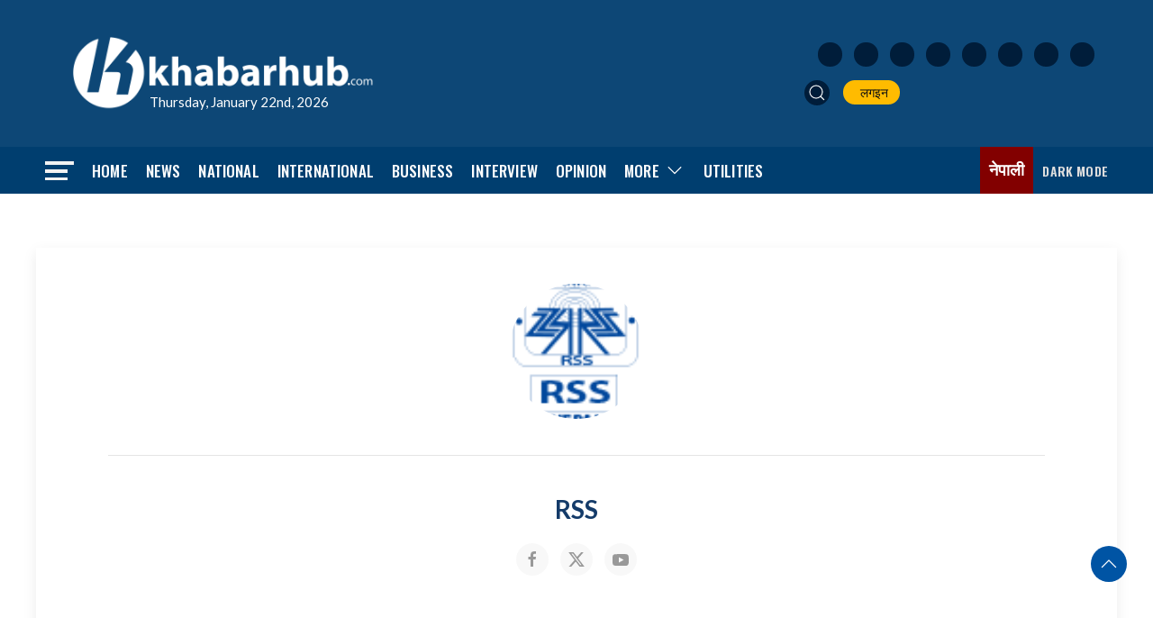

--- FILE ---
content_type: text/html; charset=utf-8
request_url: https://www.google.com/recaptcha/api2/aframe
body_size: 267
content:
<!DOCTYPE HTML><html><head><meta http-equiv="content-type" content="text/html; charset=UTF-8"></head><body><script nonce="WaaKK60ou6Hz4N6CyQPJ4g">/** Anti-fraud and anti-abuse applications only. See google.com/recaptcha */ try{var clients={'sodar':'https://pagead2.googlesyndication.com/pagead/sodar?'};window.addEventListener("message",function(a){try{if(a.source===window.parent){var b=JSON.parse(a.data);var c=clients[b['id']];if(c){var d=document.createElement('img');d.src=c+b['params']+'&rc='+(localStorage.getItem("rc::a")?sessionStorage.getItem("rc::b"):"");window.document.body.appendChild(d);sessionStorage.setItem("rc::e",parseInt(sessionStorage.getItem("rc::e")||0)+1);localStorage.setItem("rc::h",'1769207857508');}}}catch(b){}});window.parent.postMessage("_grecaptcha_ready", "*");}catch(b){}</script></body></html>